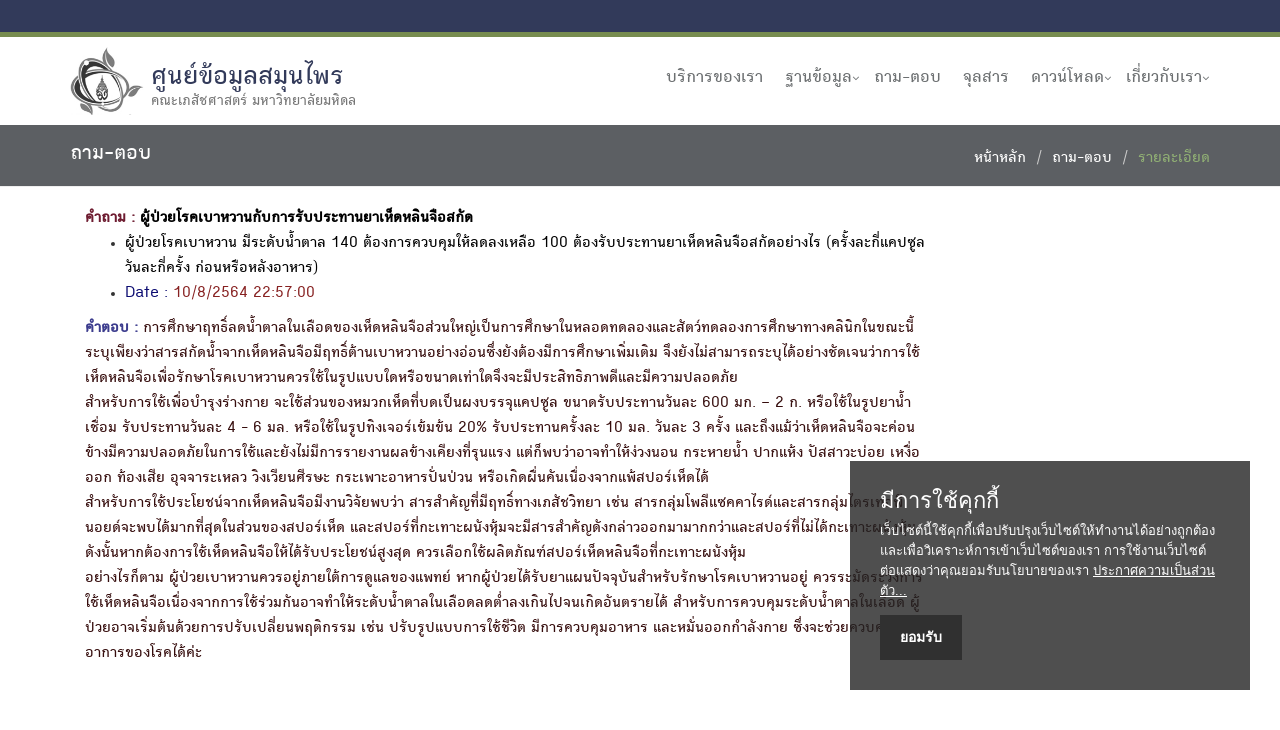

--- FILE ---
content_type: text/html
request_url: https://medplant.mahidol.ac.th/user/reply.asp?id=7485
body_size: 11284
content:

<!DOCTYPE html>
<html lang="en" class="no-js">
<head>
    <meta http-equiv="X-UA-Compatible" content="IE=edge,chrome=1" />
    <meta http-equiv="content-type" content="text/html; charset=tis-620" />
    <meta name="viewport" content="width=device-width, initial-scale=1.0">
    <meta name="description" content="">
    <meta name="author" content="">
    <title>ถาม-ตอบ</title>

<link rel="stylesheet" href="/Content/bootstrap.css">
<link rel="stylesheet" href="/Content/font-awesome.css">
<link rel="stylesheet" href="/Content/site.css">
<link rel="stylesheet" href="/Scripts/plugins/revolution-slider/css/settings.css" type="text/css" media="screen">
<link rel="stylesheet" href="/css/purecookie.css" type="text/css" />
<link rel="stylesheet" href="/css/commemorate.css" type="text/css" />
<script type="text/javascript" src="/Scripts/modernizr-2.8.3.js"></script>
<!--[if lt IE 9]>
	<script type="text/javascript" src="/Scripts/respond.min.js"></script>
	<script type="text/javascript" src="/Scripts/html5shiv.js"></script>
<![endif]-->
<script type="text/javascript" src="/Scripts/jquery-1.9.1.min.js"></script>
<script type="text/javascript" src="/Scripts/bootstrap.min.js"></script>
<script type="text/javascript" src="/Scripts/plugins/revolution-slider/js/jquery.themepunch.tools.min.js"></script>
<script type="text/javascript" src="/Scripts/plugins/revolution-slider/js/jquery.themepunch.revolution.min.js"></script>
<script type="text/javascript" src="/Scripts/app/main.js"></script>

<!-- Google Analytics -->
<script>
(function(i,s,o,g,r,a,m){i['GoogleAnalyticsObject']=r;i[r]=i[r]||function(){
(i[r].q=i[r].q||[]).push(arguments)},i[r].l=1*new Date();a=s.createElement(o),
m=s.getElementsByTagName(o)[0];a.async=1;a.src=g;m.parentNode.insertBefore(a,m)
})(window,document,'script','//www.google-analytics.com/analytics.js','ga');
ga('create', 'UA-68206319-1', 'auto');
ga('send', 'pageview');
</script>
<!-- End Google Analytics -->
<!-- New gtag Analytics -->
<script async src="https://www.googletagmanager.com/gtag/js?id=G-KRTPX1SJKX"></script>
<!-- Global site tag (gtag.js) - Google Analytics -->
<script>
window.dataLayer = window.dataLayer || [];
function gtag(){window.dataLayer.push(arguments);}
gtag('js', new Date());
gtag('config', 'G-KRTPX1SJKX');
</script>
<!-- End gtag Analytics -->
</head>
<body class="header-fixed">
		<div class="header-v1 header-sticky">
			<div class="topbar-v3"><!-- topbar-v3 -->
				<div class="container">
					<div class="row">
						<div class="col-sm-12">
							<ul class="list-inline right-topbar pull-right">
								<li>
	
								</li>
							</ul>
						</div>
					</div>
				</div>
			</div>
			<!-- Nav bar-->
			<div class="navbar navbar-default mega-menu" role="navigation">
				<div class="container">
					<!-- Brand and toggle get grouped for better mobile display -->
					<div class="navbar-header">
						<button type="button" class="navbar-toggle" data-toggle="collapse" data-target=".navbar-responsive-collapse">
							<span class="sr-only">Toggle navigation</span>
							<span class="fa fa-bars"></span>
						</button>
						<a class="navbar-brand" href="/index.asp">
							<img id="logo-header" src="/Content/img/logo.png" alt="Logo" style="width: 75px;filter: grayscale(100%);">
							<span class="logo-text">ศูนย์ข้อมูลสมุนไพร</span>
							<span class="logo-sub">คณะเภสัชศาสตร์ มหาวิทยาลัยมหิดล</span>
						</a>
					</div>

					<!-- Collect the nav links, forms, and other content for toggling -->
					<div class="collapse navbar-collapse navbar-responsive-collapse">
						<ul class="nav navbar-nav">
                            
							<li>
								<a href="/mpic/services.asp" target="_blank">บริการของเรา</a>
							</li>

							<li class="dropdown">
								<a href="javascript:void(0);" class="dropdown-toggle" data-toggle="dropdown">ฐานข้อมูล</a>
								<ul class="dropdown-menu">
									<li><a href="/pharm/search.asp" target="_blank">ฐานข้อมูล PHARM</a></li>
									<li><a href="/herb-drug/">ฐานข้อมูลอันตรกิริยาระหว่างสมุนไพรกับยาแผนปัจจุบัน</a></li>
									<li><a href="/pubhealth/index.asp" target="_blank">ฐานข้อมูลสมุนไพรสาธารณสุขมูลฐาน</a></li>
									<li><a href="/ethnoreg/index.asp" target="_blank">ฐานข้อมูลสรรพคุณที่อนุญาตให้ขึ้นทะเบียนยาแผนโบราณ</a></li>
									<li><a href="/herb_aids/main.asp" target="_blank">ฐานข้อมูลพืชสมุนไพรที่มีการใช้ในผู้ติดเชื้อและผู้ป่วยเอดส์</a></li>
									<li><a href="/poisonpr/index.asp" target="_blank">ฐานข้อมูลความปลอดภัยของสมุนไพรที่มีการขึ้นทะเบียนยาแผนโบราณ</a></li>
									<li><a href="/tpex/index.asp" target="_blank">พืชพิษ</a></li>
									<li><a href="/tpex/poison/poison.htm" target="_blank">รายงานการเกิดพิษในคน</a></li>
									<li><a href="https://cosmeherb.nbt.or.th/" target="_blank">ฐานข้อมูลสมุนไพรเพื่อการใช้ประโยชน์ทางเครื่องสำอางฯ</a></li>
								</ul>
							</li>

							<li>
								<a href="/user/qa.asp" target="_blank">ถาม-ตอบ</a>
							</li>
                            
							<li>
								<a href="/newsletter/index.asp" target="_blank">จุลสาร</a>
							</li>
                            
							<li class="dropdown">
								<a href="javascript:void(0);" class="dropdown-toggle" data-toggle="dropdown">ดาวน์โหลด</a>
								<ul class="dropdown-menu">
									<li><a href="/events/" target="_blank">เอกสารประกอบการประชุม</a></li>
									<li><A HREF='/references/' target="_blank">เอกสารอ้างอิงจุลสารข้อมูลฯ</A></FONT></li>
								</ul>
							</li>
                            
							<li class="dropdown">
								<a href="javascript:void(0);" class="dropdown-toggle" data-toggle="dropdown">เกี่ยวกับเรา</a>
								<ul class="dropdown-menu">
									<li><a href="/mpic/contactus.asp" target="_blank">ติดต่อเรา</a></li>
								</ul>
							</li>

						</ul>
					</div><!--/navbar-collapse-->
				</div>
			</div>
		</div>      
    <div class="wrapper">
       
        <div class="breadcrumbs-v3">
            <div class="container">
                <h1 class="pull-left">ถาม-ตอบ</h1>
                <ul class="pull-right breadcrumb">
                    <li><a href="/index.asp">หน้าหลัก</a></li>
                    <li><a href="qa.asp">ถาม-ตอบ</a></li>
                    <li class="active">รายละเอียด</li>
                </ul>
            </div>
        </div>
        <div class="container margin-bottom-10 margin-top-20">
            <div class="container s-results margin-bottom-50">
                <div class="row">

                    <div class="col-md-9">
<B><FONT color=#CC0033>คำถาม : </FONT><FONT color=black>ผู้ป่วยโรคเบาหวานกับการรับประทานยาเห็ดหลินจือสกัด</FONT></B><BR><UL><LI><FONT color=black class='l'>ผู้ป่วยโรคเบาหวาน มีระดับน้ำตาล 140 ต้องการควบคุมให้ลดลงเหลือ 100 ต้องรับประทานยาเห็ดหลินจือสกัดอย่างไร (ครั้งละกี่แคปซูล วันละกี่ครั้ง ก่อนหรือหลังอาหาร)</FONT><BR><LI><FONT CLASS='s' color=blue>Date : </FONT><FONT CLASS='s' color=red>10/8/2564 22:57:00</FONT><BR></UL><B><FONT color=#3333FF>คำตอบ : </FONT></B><FONT color=#660000 class='l'>การศึกษาฤทธิ์ลดน้ำตาลในเลือดของเห็ดหลินจือส่วนใหญ่เป็นการศึกษาในหลอดทดลองและสัตว์ทดลองการศึกษาทางคลินิกในขณะนี้ระบุเพียงว่าสารสกัดน้ำจากเห็ดหลินจือมีฤทธิ์ต้านเบาหวานอย่างอ่อนซึ่งยังต้องมีการศึกษาเพิ่มเติม จึงยังไม่สามารถระบุได้อย่างชัดเจนว่าการใช้เห็ดหลินจือเพื่อรักษาโรคเบาหวานควรใช้ในรูปแบบใดหรือขนาดเท่าใดจึงจะมีประสิทธิภาพดีและมีความปลอดภัย<br>
สำหรับการใช้เพื่อบำรุงร่างกาย จะใช้ส่วนของหมวกเห็ดที่บดเป็นผงบรรจุแคปซูล ขนาดรับประทานวันละ 600 มก. – 2 ก. หรือใช้ในรูปยาน้ำเชื่อม รับประทานวันละ 4 - 6 มล. หรือใช้ในรูปทิงเจอร์เข้มข้น 20% รับประทานครั้งละ 10 มล. วันละ 3 ครั้ง และถึงแม้ว่าเห็ดหลินจือจะค่อนข้างมีความปลอดภัยในการใช้และยังไม่มีการรายงานผลข้างเคียงที่รุนแรง แต่ก็พบว่าอาจทำให้ง่วงนอน กระหายน้ำ ปากแห้ง ปัสสาวะบ่อย เหงื่อออก ท้องเสีย อุจจาระเหลว วิงเวียนศีรษะ กระเพาะอาหารปั่นป่วน หรือเกิดผื่นคันเนื่องจากแพ้สปอร์เห็ดได้<br>
สำหรับการใช้ประโยชน์จากเห็ดหลินจือมีงานวิจัยพบว่า สารสำคัญที่มีฤทธิ์ทางเภสัชวิทยา เช่น สารกลุ่มโพลีแซคคาไรด์และสารกลุ่มไตรเทอพีนอยด์จะพบได้มากที่สุดในส่วนของสปอร์เห็ด และสปอร์ที่กะเทาะผนังหุ้มจะมีสารสำคัญดังกล่าวออกมามากกว่าและสปอร์ที่ไม่ได้กะเทาะผนังหุ้ม ดังนั้นหากต้องการใช้เห็ดหลินจือให้ได้รับประโยชน์สูงสุด ควรเลือกใช้ผลิตภัณฑ์สปอร์เห็ดหลินจือที่กะเทาะผนังหุ้ม<br>
อย่างไรก็ตาม ผู้ป่วยเบาหวานควรอยู่ภายใต้การดูแลของแพทย์ หากผู้ป่วยได้รับยาแผนปัจจุบันสำหรับรักษาโรคเบาหวานอยู่ ควรระมัดระวังการใช้เห็ดหลินจือเนื่องจากการใช้ร่วมกันอาจทำให้ระดับน้ำตาลในเลือดลดต่ำลงเกินไปจนเกิดอันตรายได้ สำหรับการควบคุมระดับน้ำตาลในเลือด ผู้ป่วยอาจเริ่มต้นด้วยการปรับเปลี่ยนพฤติกรรม เช่น ปรับรูปแบบการใช้ชีวิต มีการควบคุมอาหาร และหมั่นออกกำลังกาย ซึ่งจะช่วยควบคุมอาการของโรคได้ค่ะ</FONT>
                    </div>

                </div>
            </div>
        </div>

    </div>
        <div class="footer-v5"><!-- footer-v5 -->
			<div class="footer">
				<div class="container">
					<div class="row">
						<div class="col-md-4 sm-margin-bottom-40">
							<div class="heading-footer">
								<h2>Web Link ที่เกี่ยวข้อง</h2>
							</div>
							<ul class="list-unstyled link-news">
							<li><a href="http://www.pharmacy.mahidol.ac.th" target="_blank"><i class="fa fa-angle-right"></i> คณะเภสัชศาสตร์ มหาวิทยาลัยมหิดล</a></li>
							<li><a href="http://www.biotec.or.th" target="_blank"><i class="fa fa-angle-right"></i> ศูนย์พันธุวิศวกรรมและเทคโนโลยีชีวภาพแห่งชาติ</a></li>
							<li><a href="http://www.pharmacy.mahidol.ac.th/dic/" target="_blank"><i class="fa fa-angle-right"></i> หน่วยคลังข้อมูลยา</a></li>
							<li><a href="http://www.sireepark.mahidol.ac.th/" target="_blank"><i class="fa fa-angle-right"></i> อุทยานธรรมชาติวิทยาสิรีรุกขชาติ</a></li>
							<li><a href="http://www.dnp.go.th/botany/mplant/index.aspx" target="_blank"><i class="fa fa-angle-right"></i> รายชื่อพรรณไม้แห่งประเทศไทย (เต็ม สมิตินันทน์)</a></li>
							</ul>
						</div>

						<div class="col-md-4 sm-margin-bottom-40">
							<div class="heading-footer">
								<h2>ที่อยู่</h2>
							</div>
							<div><font color="#f0f0f0">
								ศูนย์ข้อมูลสมุนไพร <BR>คณะเภสัชศาสตร์ มหาวิทยาลัยมหิดล <BR>447 ถนนศรีอยุธยา เขตราชเทวี กรุงเทพฯ 10400<br />
								โทรศัพท์ 0-2354-4327, 095-514-8892 <br />email: &nbsp;headpypi@mahidol.ac.th</font>
							</div>
						</div>

						<div class="col-md-4 sm-margin-bottom-40">
							<div>
								<h3><font color="#000000">Social media</font></h3>
							</div>
							<div>
								<a href="https://www.facebook.com/pages/สำนักงานข้อมูลสมุนไพร-FanPage/165009273574131" target="_blank"><img width="40" src="/images/Facebook_Logo_(2019).png" />&nbsp; <font color="#ffffff">ศนย์ข้อมูลสมุนไพร FanPage</font></a><br /><br />
								<img width="40" src="/images/LINE_icon.png" />&nbsp; <font color="#ffffff">mpic_mupy</font>&nbsp; &nbsp; &nbsp; &nbsp; &nbsp; <A HREF="/user/request.asp" target="_blank"><i class="fa fa-bullhorn" style="font-size:32px;"></i>&nbsp;&nbsp;<FONT COLOR="white">รับข้อร้องเรียน</FONT></A><br /><br />
								&nbsp; &nbsp; &nbsp; &nbsp; &nbsp; <img width="20%" src="/mpic/images/Qr_code_mpic_line.jpg" /><br /><br />
							</div>
						</div>
					</div>
				</div><!--/container -->
			</div>
		</div><!-- /footer-v5 -->
<script type="text/javascript" src="/Scripts/purecookie.js"></script>
    
</body>
</html>
